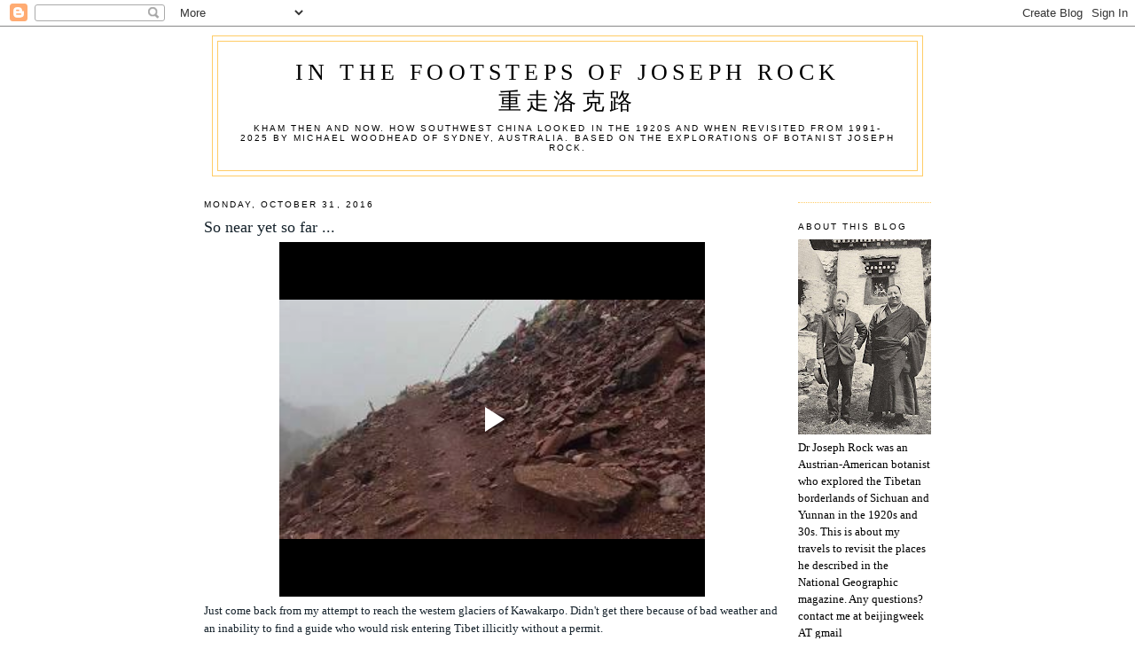

--- FILE ---
content_type: text/html; charset=UTF-8
request_url: https://www.blogger.com/video.g?token=AD6v5dzPXIktqh_0YIWdDtCxh8D42201Sar6u-afqPVV-bFt4Gx_QZ9exZ74F2ykHA7s0D9m2Rb05qBzI1ioCKtWFYAknwvTtvNijIRObQY81C2jGqEIk-A1iE_WIm_5OYnM
body_size: 400
content:
<!DOCTYPE HTML PUBLIC "-//W3C//DTD HTML 4.01//EN" "http://www.w3.org/TR/html4/strict.dtd"><html dir="ltr"><head><style type="text/css">
        body,
        .main,
        #videocontainer,
        .thumbnail-holder,
        .play-button {
          background: black;
          height: 100vh;
          margin: 0;
          overflow: hidden;
          position: absolute;
          width: 100%;
        }

        #videocontainer.type-BLOGGER_UPLOADED .thumbnail-holder {
          background-size: contain;
        }

        .thumbnail-holder {
          background-repeat: no-repeat;
          background-position: center;
          z-index: 10;
        }

        .play-button {
          background: url('https://www.gstatic.com/images/icons/material/system/1x/play_arrow_white_48dp.png') rgba(0,0,0,0.1) no-repeat center;
          cursor: pointer;
          display: block;
          z-index: 20;
        }
      </style>
<script type="text/javascript">
        var VIDEO_CONFIG = {"thumbnail":"https://i9.ytimg.com/vi_blogger/yvGtvWPvC0o/1.jpg?sqp=CLjwq8sGGPDEAfqGspsBBgjAAhC0AQ&rs=AMzJL3kQ8F4VfBoUodoeEnKSd5Wzgzpljg","iframe_id":"BLOGGER-video-caf1adbd63ef0b4a-5180","allow_resize":false,"streams":[{"play_url":"https://rr3---sn-vgqsrnes.googlevideo.com/videoplayback?expire=1768646840&ei=OPhqacS0H4KIruEP3onbsQQ&ip=18.191.184.182&id=caf1adbd63ef0b4a&itag=18&source=blogger&xpc=Egho7Zf3LnoBAQ%3D%3D&cps=4&met=1768618040,&mh=Me&mm=31&mn=sn-vgqsrnes&ms=au&mv=u&mvi=3&pl=20&rms=au,au&susc=bl&eaua=J4u3jgVranU&mime=video/mp4&vprv=1&rqh=1&dur=144.776&lmt=1477901900392820&mt=1768616891&sparams=expire,ei,ip,id,itag,source,xpc,susc,eaua,mime,vprv,rqh,dur,lmt&sig=AJfQdSswRQIhANV41np8KXLhrlAEhjcyn5OSBKp6YzfbcNbrVDejAQh0AiAPsDIpPBAHo-GiePNx_U8s-zO01fHApxbOLnzP3hOO6A%3D%3D&lsparams=cps,met,mh,mm,mn,ms,mv,mvi,pl,rms&lsig=APaTxxMwRQIhAPmot40MOZ_6ElSaXz8kT-_QK9qdvrbHivJnwnq4UDKVAiB5KNM13oZS1gjOJ5E4bJPe_a2EsbTQAmi_Wy8T5lmy_A%3D%3D","format_id":18}]}
      </script></head>
<body><div class="main"><div id="videocontainer" class="type-BLOGGER_UPLOADED"><div class="thumbnail-holder"></div>
<div class="play-button"></div></div></div>
<script type="text/javascript" src="https://www.blogger.com/static/v1/jsbin/3245339219-video_compiled.js"></script>
</body></html>

--- FILE ---
content_type: text/html; charset=utf-8
request_url: https://www.google.com/recaptcha/api2/aframe
body_size: 268
content:
<!DOCTYPE HTML><html><head><meta http-equiv="content-type" content="text/html; charset=UTF-8"></head><body><script nonce="jYIQi7ILo92AXvNQLeybfw">/** Anti-fraud and anti-abuse applications only. See google.com/recaptcha */ try{var clients={'sodar':'https://pagead2.googlesyndication.com/pagead/sodar?'};window.addEventListener("message",function(a){try{if(a.source===window.parent){var b=JSON.parse(a.data);var c=clients[b['id']];if(c){var d=document.createElement('img');d.src=c+b['params']+'&rc='+(localStorage.getItem("rc::a")?sessionStorage.getItem("rc::b"):"");window.document.body.appendChild(d);sessionStorage.setItem("rc::e",parseInt(sessionStorage.getItem("rc::e")||0)+1);localStorage.setItem("rc::h",'1768618042035');}}}catch(b){}});window.parent.postMessage("_grecaptcha_ready", "*");}catch(b){}</script></body></html>